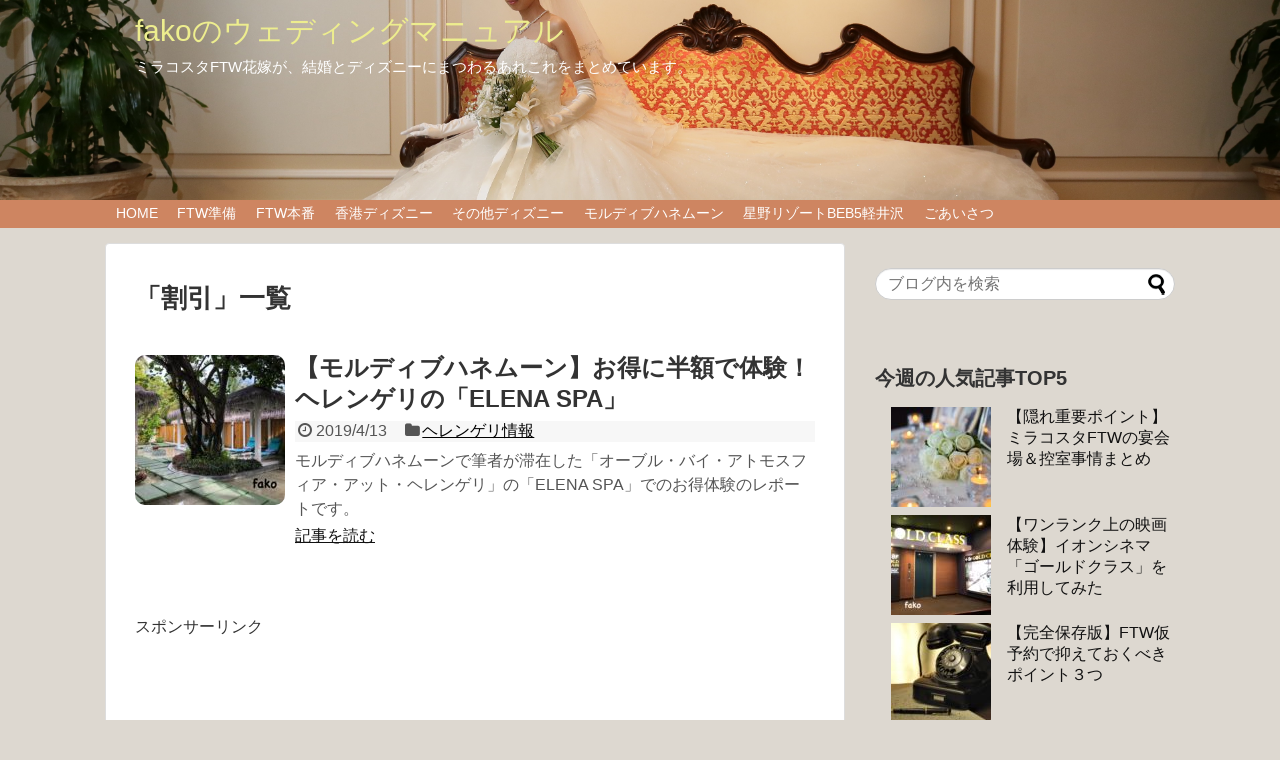

--- FILE ---
content_type: text/html; charset=UTF-8
request_url: https://fako-wedding.com/tag/%E5%89%B2%E5%BC%95
body_size: 10638
content:
<!DOCTYPE html>
<html dir="ltr" lang="ja"
	prefix="og: https://ogp.me/ns#" >
<head>
<meta charset="UTF-8">
  <meta name="viewport" content="width=1280, maximum-scale=1, user-scalable=yes">
<link rel="alternate" type="application/rss+xml" title="fakoのウェディングマニュアル RSS Feed" href="https://fako-wedding.com/feed" />
<link rel="pingback" href="https://fako-wedding.com/xmlrpc.php" />
<meta name="robots" content="noindex,follow">
<meta name="description" content="「割引」の記事一覧です。" />
<meta name="keywords" content="割引" />
<!-- OGP -->
<meta property="og:type" content="website">
<meta property="og:description" content="「割引」の記事一覧です。">
<meta property="og:title" content="割引 - fakoのウェディングマニュアル | fakoのウェディングマニュアル">
<meta property="og:url" content="https://fako-wedding.com/tag/elena-spa">
<meta property="og:site_name" content="fakoのウェディングマニュアル">
<meta property="og:locale" content="ja_JP">
<!-- /OGP -->
<!-- Twitter Card -->
<meta name="twitter:card" content="summary">
<meta name="twitter:description" content="「割引」の記事一覧です。">
<meta name="twitter:title" content="割引 - fakoのウェディングマニュアル | fakoのウェディングマニュアル">
<meta name="twitter:url" content="https://fako-wedding.com/tag/elena-spa">
<meta name="twitter:domain" content="fako-wedding.com">
<meta name="twitter:creator" content="@fako76301019">
<meta name="twitter:site" content="@fako76301019">
<!-- /Twitter Card -->


<script async src="//pagead2.googlesyndication.com/pagead/js/adsbygoogle.js"></script>
<script>
     (adsbygoogle = window.adsbygoogle || []).push({
          google_ad_client: "ca-pub-9090547260816568",
          enable_page_level_ads: true
     });
</script><title>割引 - fakoのウェディングマニュアル</title>

		<!-- All in One SEO 4.1.10 -->
		<meta name="robots" content="max-image-preview:large" />
		<link rel="canonical" href="https://fako-wedding.com/tag/%E5%89%B2%E5%BC%95" />
		<script type="application/ld+json" class="aioseo-schema">
			{"@context":"https:\/\/schema.org","@graph":[{"@type":"WebSite","@id":"https:\/\/fako-wedding.com\/#website","url":"https:\/\/fako-wedding.com\/","name":"fako\u306e\u30a6\u30a7\u30c7\u30a3\u30f3\u30b0\u30de\u30cb\u30e5\u30a2\u30eb","description":"\u30df\u30e9\u30b3\u30b9\u30bfFTW\u82b1\u5ac1\u304c\u3001\u7d50\u5a5a\u3068\u30c7\u30a3\u30ba\u30cb\u30fc\u306b\u307e\u3064\u308f\u308b\u3042\u308c\u3053\u308c\u3092\u307e\u3068\u3081\u3066\u3044\u307e\u3059\u3002","inLanguage":"ja","publisher":{"@id":"https:\/\/fako-wedding.com\/#organization"}},{"@type":"Organization","@id":"https:\/\/fako-wedding.com\/#organization","name":"fako\u306e\u30a6\u30a7\u30c7\u30a3\u30f3\u30b0\u30de\u30cb\u30e5\u30a2\u30eb","url":"https:\/\/fako-wedding.com\/"},{"@type":"BreadcrumbList","@id":"https:\/\/fako-wedding.com\/tag\/%E5%89%B2%E5%BC%95#breadcrumblist","itemListElement":[{"@type":"ListItem","@id":"https:\/\/fako-wedding.com\/#listItem","position":1,"item":{"@type":"WebPage","@id":"https:\/\/fako-wedding.com\/","name":"\u30db\u30fc\u30e0","description":"\u30df\u30e9\u30b3\u30b9\u30bfFTW\u82b1\u5ac1\u304c\u3001\u7d50\u5a5a\u3068\u30c7\u30a3\u30ba\u30cb\u30fc\u306b\u307e\u3064\u308f\u308b\u3042\u308c\u3053\u308c\u3092\u307e\u3068\u3081\u3066\u3044\u307e\u3059\u3002","url":"https:\/\/fako-wedding.com\/"},"nextItem":"https:\/\/fako-wedding.com\/tag\/%e5%89%b2%e5%bc%95#listItem"},{"@type":"ListItem","@id":"https:\/\/fako-wedding.com\/tag\/%e5%89%b2%e5%bc%95#listItem","position":2,"item":{"@type":"WebPage","@id":"https:\/\/fako-wedding.com\/tag\/%e5%89%b2%e5%bc%95","name":"\u5272\u5f15","url":"https:\/\/fako-wedding.com\/tag\/%e5%89%b2%e5%bc%95"},"previousItem":"https:\/\/fako-wedding.com\/#listItem"}]},{"@type":"CollectionPage","@id":"https:\/\/fako-wedding.com\/tag\/%E5%89%B2%E5%BC%95#collectionpage","url":"https:\/\/fako-wedding.com\/tag\/%E5%89%B2%E5%BC%95","name":"\u5272\u5f15 - fako\u306e\u30a6\u30a7\u30c7\u30a3\u30f3\u30b0\u30de\u30cb\u30e5\u30a2\u30eb","inLanguage":"ja","isPartOf":{"@id":"https:\/\/fako-wedding.com\/#website"},"breadcrumb":{"@id":"https:\/\/fako-wedding.com\/tag\/%E5%89%B2%E5%BC%95#breadcrumblist"}}]}
		</script>
		<!-- All in One SEO -->

<link rel='dns-prefetch' href='//s.w.org' />
<link rel="alternate" type="application/rss+xml" title="fakoのウェディングマニュアル &raquo; フィード" href="https://fako-wedding.com/feed" />
<link rel="alternate" type="application/rss+xml" title="fakoのウェディングマニュアル &raquo; コメントフィード" href="https://fako-wedding.com/comments/feed" />
<link rel="alternate" type="application/rss+xml" title="fakoのウェディングマニュアル &raquo; 割引 タグのフィード" href="https://fako-wedding.com/tag/%e5%89%b2%e5%bc%95/feed" />
		<script type="text/javascript">
			window._wpemojiSettings = {"baseUrl":"https:\/\/s.w.org\/images\/core\/emoji\/11\/72x72\/","ext":".png","svgUrl":"https:\/\/s.w.org\/images\/core\/emoji\/11\/svg\/","svgExt":".svg","source":{"concatemoji":"https:\/\/fako-wedding.com\/wp-includes\/js\/wp-emoji-release.min.js?ver=5.0.22"}};
			!function(e,a,t){var n,r,o,i=a.createElement("canvas"),p=i.getContext&&i.getContext("2d");function s(e,t){var a=String.fromCharCode;p.clearRect(0,0,i.width,i.height),p.fillText(a.apply(this,e),0,0);e=i.toDataURL();return p.clearRect(0,0,i.width,i.height),p.fillText(a.apply(this,t),0,0),e===i.toDataURL()}function c(e){var t=a.createElement("script");t.src=e,t.defer=t.type="text/javascript",a.getElementsByTagName("head")[0].appendChild(t)}for(o=Array("flag","emoji"),t.supports={everything:!0,everythingExceptFlag:!0},r=0;r<o.length;r++)t.supports[o[r]]=function(e){if(!p||!p.fillText)return!1;switch(p.textBaseline="top",p.font="600 32px Arial",e){case"flag":return s([55356,56826,55356,56819],[55356,56826,8203,55356,56819])?!1:!s([55356,57332,56128,56423,56128,56418,56128,56421,56128,56430,56128,56423,56128,56447],[55356,57332,8203,56128,56423,8203,56128,56418,8203,56128,56421,8203,56128,56430,8203,56128,56423,8203,56128,56447]);case"emoji":return!s([55358,56760,9792,65039],[55358,56760,8203,9792,65039])}return!1}(o[r]),t.supports.everything=t.supports.everything&&t.supports[o[r]],"flag"!==o[r]&&(t.supports.everythingExceptFlag=t.supports.everythingExceptFlag&&t.supports[o[r]]);t.supports.everythingExceptFlag=t.supports.everythingExceptFlag&&!t.supports.flag,t.DOMReady=!1,t.readyCallback=function(){t.DOMReady=!0},t.supports.everything||(n=function(){t.readyCallback()},a.addEventListener?(a.addEventListener("DOMContentLoaded",n,!1),e.addEventListener("load",n,!1)):(e.attachEvent("onload",n),a.attachEvent("onreadystatechange",function(){"complete"===a.readyState&&t.readyCallback()})),(n=t.source||{}).concatemoji?c(n.concatemoji):n.wpemoji&&n.twemoji&&(c(n.twemoji),c(n.wpemoji)))}(window,document,window._wpemojiSettings);
		</script>
		<style type="text/css">
img.wp-smiley,
img.emoji {
	display: inline !important;
	border: none !important;
	box-shadow: none !important;
	height: 1em !important;
	width: 1em !important;
	margin: 0 .07em !important;
	vertical-align: -0.1em !important;
	background: none !important;
	padding: 0 !important;
}
</style>
<link rel='stylesheet' id='simplicity-style-css'  href='https://fako-wedding.com/wp-content/themes/simplicity2/style.css?ver=5.0.22&#038;fver=20180810071354' type='text/css' media='all' />
<link rel='stylesheet' id='responsive-style-css'  href='https://fako-wedding.com/wp-content/themes/simplicity2/css/responsive-pc.css?ver=5.0.22&#038;fver=20180810071354' type='text/css' media='all' />
<link rel='stylesheet' id='font-awesome-style-css'  href='https://fako-wedding.com/wp-content/themes/simplicity2/webfonts/css/font-awesome.min.css?ver=5.0.22&#038;fver=20180810071354' type='text/css' media='all' />
<link rel='stylesheet' id='icomoon-style-css'  href='https://fako-wedding.com/wp-content/themes/simplicity2/webfonts/icomoon/style.css?ver=5.0.22&#038;fver=20180810071354' type='text/css' media='all' />
<link rel='stylesheet' id='extension-style-css'  href='https://fako-wedding.com/wp-content/themes/simplicity2/css/extension.css?ver=5.0.22&#038;fver=20180810071354' type='text/css' media='all' />
<style id='extension-style-inline-css' type='text/css'>
#site-title a{color:#eded8e}#site-description{color:#fff}#navi ul,#navi ul.sub-menu,#navi ul.children{background-color:#ce8561;border-color:#ce8561}#navi{background-color:#ce8561}@media screen and (max-width:1110px){#navi{background-color:transparent}}#navi ul li a{color:#fff}#navi ul li a:hover{background-color:#ce5a21}#mobile-menu a{color:#fff}#h-top{min-height:200px}ul.snsp li.twitter-page a span{background-color:#55acee}ul.snsp li.facebook-page a span{background-color:#3b5998}ul.snsp li.google-plus-page a span{background-color:#dd4b39}ul.snsp li.instagram-page a span{background-color:#3f729b}ul.snsp li.hatebu-page a span{background-color:#008fde}ul.snsp li.pinterest-page a span{background-color:#cc2127}ul.snsp li.youtube-page a span{background-color:#e52d27}ul.snsp li.flickr-page a span{background-color:#1d1d1b}ul.snsp li.github-page a span{background-color:#24292e}ul.snsp li.line-page a span{background-color:#00c300}ul.snsp li.feedly-page a span{background-color:#87bd33}ul.snsp li.push7-page a span{background-color:#eeac00}ul.snsp li.rss-page a span{background-color:#fe9900}ul.snsp li a:hover{opacity:.7}#s{border-radius:25px}#s:focus{outline:0}#header .alignleft{margin-right:30px;max-width:none} .entry-thumb img,.related-entry-thumb img,.widget_new_entries ul li img,.widget_new_popular ul li img,.widget_popular_ranking ul li img,#prev-next img,.widget_new_entries .new-entrys-large .new-entry img{border-radius:10px} #header{background-image:url(https://fako-wedding.com/wp-content/uploads/2018/11/DHM_0008_size.jpg);background-position:0 0;background-size:100% auto;background-repeat:no-repeat}@media screen and (max-width:1110px){#navi{background-color:#ce8561}}@media screen and (max-width:639px){.article br{display:block}} #main .social-count{display:none} .arrow-box{display:none}#sns-group-top .balloon-btn-set{width:auto}
</style>
<link rel='stylesheet' id='child-style-css'  href='https://fako-wedding.com/wp-content/themes/simplicity2-child/style.css?ver=5.0.22&#038;fver=20180818014316' type='text/css' media='all' />
<link rel='stylesheet' id='print-style-css'  href='https://fako-wedding.com/wp-content/themes/simplicity2/css/print.css?ver=5.0.22&#038;fver=20180810071354' type='text/css' media='print' />
<link rel='stylesheet' id='sbi_styles-css'  href='https://fako-wedding.com/wp-content/plugins/instagram-feed/css/sbi-styles.min.css?ver=6.0.4&#038;fver=20220415012105' type='text/css' media='all' />
<link rel='stylesheet' id='wp-block-library-css'  href='https://fako-wedding.com/wp-includes/css/dist/block-library/style.min.css?ver=5.0.22' type='text/css' media='all' />
<link rel='stylesheet' id='contact-form-7-css'  href='https://fako-wedding.com/wp-content/plugins/contact-form-7/includes/css/styles.css?ver=5.1.9&#038;fver=20200531091552' type='text/css' media='all' />
<link rel='stylesheet' id='toc-screen-css'  href='https://fako-wedding.com/wp-content/plugins/table-of-contents-plus/screen.min.css?ver=2106&#038;fver=20220415012107' type='text/css' media='all' />
<link rel='stylesheet' id='wordpress-popular-posts-css-css'  href='https://fako-wedding.com/wp-content/plugins/wordpress-popular-posts/assets/css/wpp.css?ver=5.5.1&#038;fver=20220415012110' type='text/css' media='all' />
<link rel='stylesheet' id='yyi_rinker_stylesheet-css'  href='https://fako-wedding.com/wp-content/plugins/yyi-rinker/css/style.css?v=1.0.9&#038;ver=5.0.22&#038;fver=20200531091554' type='text/css' media='all' />
<script type='text/javascript' src='https://fako-wedding.com/wp-includes/js/jquery/jquery.js?ver=1.12.4' id="jquery-core-js"></script>
<script type='text/javascript' src='https://fako-wedding.com/wp-includes/js/jquery/jquery-migrate.min.js?ver=1.4.1' id="jquery-migrate-js"></script>
<script type='application/json' id="wpp-json">
{"sampling_active":0,"sampling_rate":100,"ajax_url":"https:\/\/fako-wedding.com\/wp-json\/wordpress-popular-posts\/v1\/popular-posts","api_url":"https:\/\/fako-wedding.com\/wp-json\/wordpress-popular-posts","ID":0,"token":"ae0448e256","lang":0,"debug":0}
</script>
<script type='text/javascript' src='https://fako-wedding.com/wp-content/plugins/wordpress-popular-posts/assets/js/wpp.min.js?ver=5.5.1&#038;fver=20220415012110' id="wpp-js-js"></script>
<script type='text/javascript' src='https://fako-wedding.com/wp-content/plugins/yyi-rinker/js/event-tracking.js?v=1.0.9&#038;fver=20200531091554' id="yyi_rinker_event_tracking_script-js"></script>
            <style id="wpp-loading-animation-styles">@-webkit-keyframes bgslide{from{background-position-x:0}to{background-position-x:-200%}}@keyframes bgslide{from{background-position-x:0}to{background-position-x:-200%}}.wpp-widget-placeholder,.wpp-widget-block-placeholder{margin:0 auto;width:60px;height:3px;background:#dd3737;background:linear-gradient(90deg,#dd3737 0%,#571313 10%,#dd3737 100%);background-size:200% auto;border-radius:3px;-webkit-animation:bgslide 1s infinite linear;animation:bgslide 1s infinite linear}</style>
            <style type="text/css" id="custom-background-css">
body.custom-background { background-color: #ddd8d0; }
</style>
<!-- この URL で利用できる AMP HTML バージョンはありません。 --><link rel="icon" href="https://fako-wedding.com/wp-content/uploads/2018/08/cropped-alphabet-2010746_960_720-32x32.png" sizes="32x32" />
<link rel="icon" href="https://fako-wedding.com/wp-content/uploads/2018/08/cropped-alphabet-2010746_960_720-192x192.png" sizes="192x192" />
<link rel="apple-touch-icon-precomposed" href="https://fako-wedding.com/wp-content/uploads/2018/08/cropped-alphabet-2010746_960_720-180x180.png" />
<meta name="msapplication-TileImage" content="https://fako-wedding.com/wp-content/uploads/2018/08/cropped-alphabet-2010746_960_720-270x270.png" />
</head>
  <body class="archive tag tag-869 custom-background" itemscope itemtype="https://schema.org/WebPage">
    <div id="container">

      <!-- header -->
      <header itemscope itemtype="https://schema.org/WPHeader">
        <div id="header" class="clearfix">
          <div id="header-in">

                        <div id="h-top">
              <!-- モバイルメニュー表示用のボタン -->
<div id="mobile-menu">
  <a id="mobile-menu-toggle" href="#"><span class="fa fa-bars fa-2x"></span></a>
</div>

              <div class="alignleft top-title-catchphrase">
                <!-- サイトのタイトル -->
<p id="site-title" itemscope itemtype="https://schema.org/Organization">
  <a href="https://fako-wedding.com/">fakoのウェディングマニュアル</a></p>
<!-- サイトの概要 -->
<p id="site-description">
  ミラコスタFTW花嫁が、結婚とディズニーにまつわるあれこれをまとめています。</p>
              </div>

              <div class="alignright top-sns-follows">
                              </div>

            </div><!-- /#h-top -->
          </div><!-- /#header-in -->
        </div><!-- /#header -->
      </header>

      <!-- Navigation -->
<nav itemscope itemtype="https://schema.org/SiteNavigationElement">
  <div id="navi">
      	<div id="navi-in">
      <div class="menu-home-container"><ul id="menu-home" class="menu"><li id="menu-item-167" class="menu-item menu-item-type-custom menu-item-object-custom menu-item-home menu-item-167"><a href="http://fako-wedding.com/">HOME</a></li>
<li id="menu-item-168" class="menu-item menu-item-type-taxonomy menu-item-object-category menu-item-has-children menu-item-168"><a href="https://fako-wedding.com/category/ftw-preparation">FTW準備</a>
<ul class="sub-menu">
	<li id="menu-item-1337" class="menu-item menu-item-type-taxonomy menu-item-object-category menu-item-1337"><a href="https://fako-wedding.com/category/ftw-preparation/ftw-plan">プラン・オプション</a></li>
	<li id="menu-item-1326" class="menu-item menu-item-type-taxonomy menu-item-object-category menu-item-1326"><a href="https://fako-wedding.com/category/ftw-preparation/ftw-reservation">仮予約・成約</a></li>
	<li id="menu-item-1618" class="menu-item menu-item-type-taxonomy menu-item-object-category menu-item-1618"><a href="https://fako-wedding.com/category/ftw-preparation/ftw-guest">列席者・ゲスト</a></li>
	<li id="menu-item-1331" class="menu-item menu-item-type-taxonomy menu-item-object-category menu-item-1331"><a href="https://fako-wedding.com/category/ftw-preparation/ftw-dress">衣装・ドレス</a></li>
	<li id="menu-item-1327" class="menu-item menu-item-type-taxonomy menu-item-object-category menu-item-1327"><a href="https://fako-wedding.com/category/ftw-preparation/ftw-paperitem">ペーパーアイテム</a></li>
	<li id="menu-item-1329" class="menu-item menu-item-type-taxonomy menu-item-object-category menu-item-1329"><a href="https://fako-wedding.com/category/ftw-preparation/ftw-cuisine">料理・ドリンク</a></li>
	<li id="menu-item-1923" class="menu-item menu-item-type-taxonomy menu-item-object-category menu-item-1923"><a href="https://fako-wedding.com/category/ftw-preparation/ftw-meeting">打ち合わせ</a></li>
	<li id="menu-item-3651" class="menu-item menu-item-type-taxonomy menu-item-object-category menu-item-3651"><a href="https://fako-wedding.com/category/ftw-preparation/ftw-movie">映像・演出</a></li>
	<li id="menu-item-1330" class="menu-item menu-item-type-taxonomy menu-item-object-category menu-item-1330"><a href="https://fako-wedding.com/category/ftw-preparation/ftw-photo">写真・アルバム</a></li>
	<li id="menu-item-2092" class="menu-item menu-item-type-taxonomy menu-item-object-category menu-item-2092"><a href="https://fako-wedding.com/category/ftw-preparation/ftw-flower">装花・ブーケ</a></li>
	<li id="menu-item-2003" class="menu-item menu-item-type-taxonomy menu-item-object-category menu-item-2003"><a href="https://fako-wedding.com/category/ftw-preparation/ftw-weddinggift">引出物・引菓子</a></li>
	<li id="menu-item-1840" class="menu-item menu-item-type-taxonomy menu-item-object-category menu-item-1840"><a href="https://fako-wedding.com/category/ftw-preparation/ftw-beauty">小物・美容</a></li>
	<li id="menu-item-3124" class="menu-item menu-item-type-taxonomy menu-item-object-category menu-item-3124"><a href="https://fako-wedding.com/category/ftw-preparation/ftw-welcomspace">控室・ウェルカムスペース</a></li>
	<li id="menu-item-3078" class="menu-item menu-item-type-taxonomy menu-item-object-category menu-item-3078"><a href="https://fako-wedding.com/category/ftw-preparation/ftw-beforeandafter">直前・直後</a></li>
</ul>
</li>
<li id="menu-item-3052" class="menu-item menu-item-type-taxonomy menu-item-object-category menu-item-has-children menu-item-3052"><a href="https://fako-wedding.com/category/ftw-thebigday">FTW本番</a>
<ul class="sub-menu">
	<li id="menu-item-4681" class="menu-item menu-item-type-taxonomy menu-item-object-category menu-item-4681"><a href="https://fako-wedding.com/category/ftw-thebigday/ftw-ceremony">挙式</a></li>
	<li id="menu-item-4680" class="menu-item menu-item-type-taxonomy menu-item-object-category menu-item-4680"><a href="https://fako-wedding.com/category/ftw-thebigday/ftw-reception1">披露宴（～中座）</a></li>
	<li id="menu-item-4679" class="menu-item menu-item-type-taxonomy menu-item-object-category menu-item-4679"><a href="https://fako-wedding.com/category/ftw-thebigday/ftw-reception2">披露宴（お色直し～）</a></li>
	<li id="menu-item-7485" class="menu-item menu-item-type-taxonomy menu-item-object-category menu-item-7485"><a href="https://fako-wedding.com/category/ftw-thebigday/ftw-heap">HEAP</a></li>
	<li id="menu-item-7800" class="menu-item menu-item-type-taxonomy menu-item-object-category menu-item-7800"><a href="https://fako-wedding.com/category/ftw-thebigday/ftw-anniversary">アニバーサリー</a></li>
</ul>
</li>
<li id="menu-item-4743" class="menu-item menu-item-type-taxonomy menu-item-object-category menu-item-has-children menu-item-4743"><a href="https://fako-wedding.com/category/hkdl">香港ディズニー</a>
<ul class="sub-menu">
	<li id="menu-item-4744" class="menu-item menu-item-type-taxonomy menu-item-object-category menu-item-4744"><a href="https://fako-wedding.com/category/hkdl/hkdl-summary">HKDLまとめ</a></li>
	<li id="menu-item-4796" class="menu-item menu-item-type-taxonomy menu-item-object-category menu-item-4796"><a href="https://fako-wedding.com/category/hkdl/hkdl-traveling">HKDL旅行記</a></li>
</ul>
</li>
<li id="menu-item-6623" class="menu-item menu-item-type-taxonomy menu-item-object-category menu-item-6623"><a href="https://fako-wedding.com/category/disney-others">その他ディズニー</a></li>
<li id="menu-item-5723" class="menu-item menu-item-type-taxonomy menu-item-object-category menu-item-has-children menu-item-5723"><a href="https://fako-wedding.com/category/maldives">モルディブハネムーン</a>
<ul class="sub-menu">
	<li id="menu-item-6630" class="menu-item menu-item-type-taxonomy menu-item-object-category menu-item-6630"><a href="https://fako-wedding.com/category/maldives/maldives-all">モルディブ全般</a></li>
	<li id="menu-item-6629" class="menu-item menu-item-type-taxonomy menu-item-object-category menu-item-6629"><a href="https://fako-wedding.com/category/maldives/maldives-helengeli">ヘレンゲリ情報</a></li>
</ul>
</li>
<li id="menu-item-7055" class="menu-item menu-item-type-taxonomy menu-item-object-category menu-item-7055"><a href="https://fako-wedding.com/category/karuizawa">星野リゾートBEB5軽井沢</a></li>
<li id="menu-item-172" class="menu-item menu-item-type-post_type menu-item-object-page menu-item-172"><a href="https://fako-wedding.com/introduction">ごあいさつ</a></li>
</ul></div>    </div><!-- /#navi-in -->
  </div><!-- /#navi -->
</nav>
<!-- /Navigation -->
      <!-- 本体部分 -->
      <div id="body">
        <div id="body-in" class="cf">

          
          <!-- main -->
          <main itemscope itemprop="mainContentOfPage">
            <div id="main" itemscope itemtype="https://schema.org/Blog">

  <h1 id="archive-title"><span class="archive-title-pb">「</span><span class="archive-title-text">割引</span><span class="archive-title-pa">」</span><span class="archive-title-list-text">一覧</span></h1>






<div id="list">
<!-- 記事一覧 -->
<article id="post-5520" class="entry cf entry-card post-5520 post type-post status-publish format-standard has-post-thumbnail category-maldives-helengeli tag-elena-spa tag-56 tag-842 tag-786 tag-846 tag-39 tag-782 tag-841 tag-868 tag-860 tag-783 tag-802 tag-92 tag-869 tag-791">
  <figure class="entry-thumb">
                  <a href="https://fako-wedding.com/maldives-spa" class="entry-image entry-image-link" title="【モルディブハネムーン】お得に半額で体験！ヘレンゲリの「ELENA SPA」"><img width="150" height="150" src="https://fako-wedding.com/wp-content/uploads/2019/04/img_9586-150x150.jpg" class="entry-thumnail wp-post-image" alt="" srcset="https://fako-wedding.com/wp-content/uploads/2019/04/img_9586-150x150.jpg 150w, https://fako-wedding.com/wp-content/uploads/2019/04/img_9586-100x100.jpg 100w" sizes="(max-width: 150px) 100vw, 150px" /></a>
            </figure><!-- /.entry-thumb -->

  <div class="entry-card-content">
  <header>
    <h2><a href="https://fako-wedding.com/maldives-spa" class="entry-title entry-title-link" title="【モルディブハネムーン】お得に半額で体験！ヘレンゲリの「ELENA SPA」">【モルディブハネムーン】お得に半額で体験！ヘレンゲリの「ELENA SPA」</a></h2>
    <p class="post-meta">
            <span class="post-date"><span class="fa fa-clock-o fa-fw"></span><span class="published">2019/4/13</span></span>
      
      <span class="category"><span class="fa fa-folder fa-fw"></span><a href="https://fako-wedding.com/category/maldives/maldives-helengeli" rel="category tag">ヘレンゲリ情報</a></span>

      
      
    </p><!-- /.post-meta -->
      </header>
  <p class="entry-snippet">モルディブハネムーンで筆者が滞在した「オーブル・バイ・アトモスフィア・アット・ヘレンゲリ」の「ELENA SPA」でのお得体験のレポートです。</p>

    <footer>
    <p class="entry-read"><a href="https://fako-wedding.com/maldives-spa" class="entry-read-link">記事を読む</a></p>
  </footer>
  
</div><!-- /.entry-card-content -->
</article>  <div class="clear"></div>
</div><!-- /#list -->

  <!-- 文章下広告 -->
                  
<div id="widget-index-bottom" class="widgets"><aside id="pc_double_ads-5" class="widget-index-bottom widget_pc_double_ads">      <div class="ad-article-bottom ad-space ad-widget">
        <div class="ad-label">スポンサーリンク</div>
        <div class="ad-left ad-pc adsense-336"><script async src="//pagead2.googlesyndication.com/pagead/js/adsbygoogle.js"></script>
<!-- レスポンシブル広告（ダブル） -->
<ins class="adsbygoogle"
     style="display:block"
     data-ad-client="ca-pub-9090547260816568"
     data-ad-slot="8345077191"
     data-ad-format="auto"
     data-full-width-responsive="true"></ins>
<script>
(adsbygoogle = window.adsbygoogle || []).push({});
</script></div>
        <div class="ad-right ad-pc adsense-336"><script async src="//pagead2.googlesyndication.com/pagead/js/adsbygoogle.js"></script>
<!-- レスポンシブル広告（ダブル） -->
<ins class="adsbygoogle"
     style="display:block"
     data-ad-client="ca-pub-9090547260816568"
     data-ad-slot="8345077191"
     data-ad-format="auto"
     data-full-width-responsive="true"></ins>
<script>
(adsbygoogle = window.adsbygoogle || []).push({});
</script></div>
        <div class="clear"></div>
      </div>
      </aside>  </div>

            </div><!-- /#main -->
          </main>
        <!-- sidebar -->
<div id="sidebar" role="complementary">
    
  <div id="sidebar-widget">
  <!-- ウイジェット -->
  <aside id="search-2" class="widget widget_search"><form method="get" id="searchform" action="https://fako-wedding.com/">
	<input type="text" placeholder="ブログ内を検索" name="s" id="s">
	<input type="submit" id="searchsubmit" value="">
</form></aside>
<aside id="wpp-2" class="widget popular-posts">
<h3 class="widget_title sidebar_widget_title">今週の人気記事TOP5</h3>


<ul class="wpp-list wpp-list-with-thumbnails">
<li>
<a href="https://fako-wedding.com/ftw-waitingroom" target="_self"><img width="100" height="100" loading="lazy" src="https://fako-wedding.com/wp-content/uploads/2018/10/wedding-1537147_960_720-100x100.jpg" class="wpp-thumbnail wpp_featured attachment-thumb100 size-thumb100 wp-post-image" alt="" srcset="https://fako-wedding.com/wp-content/uploads/2018/10/wedding-1537147_960_720-100x100.jpg 100w, https://fako-wedding.com/wp-content/uploads/2018/10/wedding-1537147_960_720-150x150.jpg 150w" sizes="(max-width: 100px) 100vw, 100px" /></a>
<a href="https://fako-wedding.com/ftw-waitingroom" class="wpp-post-title" target="_self">【隠れ重要ポイント】ミラコスタFTWの宴会場＆控室事情まとめ</a>
</li>
<li>
<a href="https://fako-wedding.com/movie-goldclass" target="_self"><img width="100" height="100" loading="lazy" src="https://fako-wedding.com/wp-content/uploads/2019/05/img_0087-100x100.jpg" class="wpp-thumbnail wpp_featured attachment-thumb100 size-thumb100 wp-post-image" alt="" srcset="https://fako-wedding.com/wp-content/uploads/2019/05/img_0087-100x100.jpg 100w, https://fako-wedding.com/wp-content/uploads/2019/05/img_0087-150x150.jpg 150w" sizes="(max-width: 100px) 100vw, 100px" /></a>
<a href="https://fako-wedding.com/movie-goldclass" class="wpp-post-title" target="_self">【ワンランク上の映画体験】イオンシネマ「ゴールドクラス」を利用してみた</a>
</li>
<li>
<a href="https://fako-wedding.com/ftw-reservation" target="_self"><img width="100" height="100" loading="lazy" src="https://fako-wedding.com/wp-content/uploads/2018/08/phone-499991_960_720-100x100.jpg" class="wpp-thumbnail wpp_featured attachment-thumb100 size-thumb100 wp-post-image" alt="" srcset="https://fako-wedding.com/wp-content/uploads/2018/08/phone-499991_960_720-100x100.jpg 100w, https://fako-wedding.com/wp-content/uploads/2018/08/phone-499991_960_720-150x150.jpg 150w" sizes="(max-width: 100px) 100vw, 100px" /></a>
<a href="https://fako-wedding.com/ftw-reservation" class="wpp-post-title" target="_self">【完全保存版】FTW仮予約で抑えておくべきポイント３つ</a>
</li>
<li>
<a href="https://fako-wedding.com/ftw-ambassador" target="_self"><img width="100" height="100" loading="lazy" src="https://fako-wedding.com/wp-content/uploads/2018/08/cellar-1228659_960_720-100x100.jpg" class="wpp-thumbnail wpp_featured attachment-thumb100 size-thumb100 wp-post-image" alt="" srcset="https://fako-wedding.com/wp-content/uploads/2018/08/cellar-1228659_960_720-100x100.jpg 100w, https://fako-wedding.com/wp-content/uploads/2018/08/cellar-1228659_960_720-150x150.jpg 150w" sizes="(max-width: 100px) 100vw, 100px" /></a>
<a href="https://fako-wedding.com/ftw-ambassador" class="wpp-post-title" target="_self">【公式よりも詳しい！】アンバサダーFTWの全プランをご紹介</a>
</li>
<li>
<a href="https://fako-wedding.com/ftw-repo10" target="_self"><img width="100" height="100" loading="lazy" src="https://fako-wedding.com/wp-content/uploads/2018/12/img_6983-100x100.jpg" class="wpp-thumbnail wpp_featured attachment-thumb100 size-thumb100 wp-post-image" alt="" srcset="https://fako-wedding.com/wp-content/uploads/2018/12/img_6983-100x100.jpg 100w, https://fako-wedding.com/wp-content/uploads/2018/12/img_6983-150x150.jpg 150w" sizes="(max-width: 100px) 100vw, 100px" /></a>
<a href="https://fako-wedding.com/ftw-repo10" class="wpp-post-title" target="_self">【ミラコスタFTW本番レポ⑩】テラス～スタジオ撮影（親族写真）</a>
</li>
</ul>

</aside>
<aside id="text-3" class="widget widget_text"><h3 class="widget_title sidebar_widget_title">プロフィール</h3>			<div class="textwidget"><p><center><img class="alignnone size-medium wp-image-3503" src="https://fako-wedding.com/wp-content/uploads/2018/11/image1_1120111703-300x300.png" alt="" width="150" height="150" /></center><center>【fako/ふぇいこ】</center><br />
関西出身のアラサー新妻。<br />
2018年10月、念願のホテルミラコスタにて挙式。<br />
トラディツィオナーレのプランBで、ケンティフォリアとソレッラカリーナ着用。</p>
</div>
		</aside><aside id="text-4" class="widget widget_text"><h3 class="widget_title sidebar_widget_title">Instagram</h3>			<div class="textwidget">
<div id="sb_instagram"  class="sbi sbi_mob_col_1 sbi_tab_col_2 sbi_col_3 sbi_width_resp sbi_disable_mobile" style="padding-bottom: 10px;background-color: rgb(255,255,255);width: 100%;" data-feedid="sbi_#9"  data-res="auto" data-cols="3" data-colsmobile="1" data-colstablet="2" data-num="9" data-nummobile="" data-shortcode-atts="{}"  data-postid="" data-locatornonce="66efa6ab1a" data-sbi-flags="favorLocal">
	
    <div id="sbi_images"  style="padding: 5px;">
		    </div>

	<div id="sbi_load" >

	
	
</div>

	    <span class="sbi_resized_image_data" data-feed-id="sbi_#9" data-resized="[]">
	</span>
	</div>


</div>
		</aside><aside id="sns_follow_buttons-2" class="widget widget_sns_follow_buttons"><h3 class="widget_title sidebar_widget_title">SNSフォローボタン</h3><!-- SNSページ -->
<div class="sns-pages">
<p class="sns-follow-msg">お気軽にフォローお願いします</p>
<ul class="snsp">
<li class="twitter-page"><a href="//twitter.com/fako76301019" target="_blank" title="Twitterをフォロー" rel="nofollow"><span class="icon-twitter-logo"></span></a></li><li class="instagram-page"><a href="//instagram.com/fako.ftw" target="_blank" title="Instagramをフォロー" rel="nofollow"><span class="icon-instagram-logo"></span></a></li><li class="feedly-page"><a href="//feedly.com/i/subscription/feed/https://fako-wedding.com/feed" target="blank" title="feedlyで更新情報を購読" rel="nofollow"><span class="icon-feedly-logo"></span></a></li><li class="rss-page"><a href="https://fako-wedding.com/feed" target="_blank" title="RSSで更新情報をフォロー" rel="nofollow"><span class="icon-rss-logo"></span></a></li>  </ul>
</div>
</aside>  <aside id="categories-2" class="widget widget_categories"><h3 class="widget_title sidebar_widget_title">カテゴリー</h3>		<ul>
	<li class="cat-item cat-item-450"><a href="https://fako-wedding.com/category/ftw-thebigday" >FTW本番</a> (41)
<ul class='children'>
	<li class="cat-item cat-item-978"><a href="https://fako-wedding.com/category/ftw-thebigday/ftw-heap" >HEAP</a> (11)
</li>
	<li class="cat-item cat-item-1044"><a href="https://fako-wedding.com/category/ftw-thebigday/ftw-anniversary" >アニバーサリー</a> (2)
</li>
	<li class="cat-item cat-item-642"><a href="https://fako-wedding.com/category/ftw-thebigday/ftw-reception2" >披露宴（お色直し～）</a> (8)
</li>
	<li class="cat-item cat-item-641"><a href="https://fako-wedding.com/category/ftw-thebigday/ftw-reception1" >披露宴（～中座）</a> (10)
</li>
	<li class="cat-item cat-item-640"><a href="https://fako-wedding.com/category/ftw-thebigday/ftw-ceremony" >挙式</a> (10)
</li>
</ul>
</li>
	<li class="cat-item cat-item-22"><a href="https://fako-wedding.com/category/ftw-preparation" >FTW準備</a> (116)
<ul class='children'>
	<li class="cat-item cat-item-211"><a href="https://fako-wedding.com/category/ftw-preparation/ftw-plan" >プラン・オプション</a> (9)
</li>
	<li class="cat-item cat-item-207"><a href="https://fako-wedding.com/category/ftw-preparation/ftw-paperitem" >ペーパーアイテム</a> (10)
</li>
	<li class="cat-item cat-item-209"><a href="https://fako-wedding.com/category/ftw-preparation/ftw-reservation" >仮予約・成約</a> (10)
</li>
	<li class="cat-item cat-item-208"><a href="https://fako-wedding.com/category/ftw-preparation/ftw-photo" >写真・アルバム</a> (5)
</li>
	<li class="cat-item cat-item-235"><a href="https://fako-wedding.com/category/ftw-preparation/ftw-guest" >列席者・ゲスト</a> (8)
</li>
	<li class="cat-item cat-item-292"><a href="https://fako-wedding.com/category/ftw-preparation/ftw-beauty" >小物・美容</a> (9)
</li>
	<li class="cat-item cat-item-309"><a href="https://fako-wedding.com/category/ftw-preparation/ftw-weddinggift" >引出物・引菓子</a> (3)
</li>
	<li class="cat-item cat-item-295"><a href="https://fako-wedding.com/category/ftw-preparation/ftw-meeting" >打ち合わせ</a> (7)
</li>
	<li class="cat-item cat-item-462"><a href="https://fako-wedding.com/category/ftw-preparation/ftw-welcomspace" >控室・ウェルカムスペース</a> (3)
</li>
	<li class="cat-item cat-item-206"><a href="https://fako-wedding.com/category/ftw-preparation/ftw-cuisine" >料理・ドリンク</a> (12)
</li>
	<li class="cat-item cat-item-546"><a href="https://fako-wedding.com/category/ftw-preparation/ftw-movie" >映像・演出</a> (8)
</li>
	<li class="cat-item cat-item-456"><a href="https://fako-wedding.com/category/ftw-preparation/ftw-beforeandafter" >直前・直後</a> (10)
</li>
	<li class="cat-item cat-item-205"><a href="https://fako-wedding.com/category/ftw-preparation/ftw-dress" >衣装・ドレス</a> (13)
</li>
	<li class="cat-item cat-item-327"><a href="https://fako-wedding.com/category/ftw-preparation/ftw-flower" >装花・ブーケ</a> (10)
</li>
</ul>
</li>
	<li class="cat-item cat-item-1"><a href="https://fako-wedding.com/category/others" >その他</a> (3)
</li>
	<li class="cat-item cat-item-912"><a href="https://fako-wedding.com/category/disney-others" >その他ディズニー</a> (6)
</li>
	<li class="cat-item cat-item-781"><a href="https://fako-wedding.com/category/maldives" >モルディブハネムーン</a> (25)
<ul class='children'>
	<li class="cat-item cat-item-913"><a href="https://fako-wedding.com/category/maldives/maldives-helengeli" >ヘレンゲリ情報</a> (11)
</li>
	<li class="cat-item cat-item-914"><a href="https://fako-wedding.com/category/maldives/maldives-all" >モルディブ全般</a> (14)
</li>
</ul>
</li>
	<li class="cat-item cat-item-942"><a href="https://fako-wedding.com/category/karuizawa" >星野リゾートBEB5軽井沢</a> (9)
</li>
	<li class="cat-item cat-item-80"><a href="https://fako-wedding.com/category/hkdl" >香港ディズニー</a> (26)
<ul class='children'>
	<li class="cat-item cat-item-655"><a href="https://fako-wedding.com/category/hkdl/hkdl-summary" >HKDLまとめ</a> (7)
</li>
	<li class="cat-item cat-item-673"><a href="https://fako-wedding.com/category/hkdl/hkdl-traveling" >HKDL旅行記</a> (19)
</li>
</ul>
</li>
		</ul>
</aside><aside id="archives-2" class="widget widget_archive"><h3 class="widget_title sidebar_widget_title">アーカイブ</h3>		<ul>
			<li><a href='https://fako-wedding.com/2019/09'>2019年9月</a>&nbsp;(9)</li>
	<li><a href='https://fako-wedding.com/2019/08'>2019年8月</a>&nbsp;(6)</li>
	<li><a href='https://fako-wedding.com/2019/06'>2019年6月</a>&nbsp;(5)</li>
	<li><a href='https://fako-wedding.com/2019/05'>2019年5月</a>&nbsp;(13)</li>
	<li><a href='https://fako-wedding.com/2019/04'>2019年4月</a>&nbsp;(15)</li>
	<li><a href='https://fako-wedding.com/2019/03'>2019年3月</a>&nbsp;(15)</li>
	<li><a href='https://fako-wedding.com/2019/02'>2019年2月</a>&nbsp;(11)</li>
	<li><a href='https://fako-wedding.com/2019/01'>2019年1月</a>&nbsp;(8)</li>
	<li><a href='https://fako-wedding.com/2018/12'>2018年12月</a>&nbsp;(31)</li>
	<li><a href='https://fako-wedding.com/2018/11'>2018年11月</a>&nbsp;(29)</li>
	<li><a href='https://fako-wedding.com/2018/10'>2018年10月</a>&nbsp;(31)</li>
	<li><a href='https://fako-wedding.com/2018/09'>2018年9月</a>&nbsp;(30)</li>
	<li><a href='https://fako-wedding.com/2018/08'>2018年8月</a>&nbsp;(21)</li>
		</ul>
		</aside>  </div>

  
</div><!-- /#sidebar -->
        </div><!-- /#body-in -->
      </div><!-- /#body -->

      <!-- footer -->
      <footer itemscope itemtype="https://schema.org/WPFooter">
        <div id="footer" class="main-footer">
          <div id="footer-in">

            
          <div class="clear"></div>
            <div id="copyright" class="wrapper">
                            <div id="footer-navi">
                <div id="footer-navi-in">
                  <div class="menu-%e3%83%95%e3%83%83%e3%82%bf%e3%83%bc%e3%83%a1%e3%83%8b%e3%83%a5%e3%83%bc-container"><ul id="menu-%e3%83%95%e3%83%83%e3%82%bf%e3%83%bc%e3%83%a1%e3%83%8b%e3%83%a5%e3%83%bc" class="menu"><li id="menu-item-1167" class="menu-item menu-item-type-custom menu-item-object-custom menu-item-home menu-item-1167"><a href="https://fako-wedding.com/">ホーム</a></li>
<li id="menu-item-1168" class="menu-item menu-item-type-post_type menu-item-object-page menu-item-1168"><a href="https://fako-wedding.com/privacy-policy">プライバシーポリシー</a></li>
<li id="menu-item-1177" class="menu-item menu-item-type-post_type menu-item-object-page menu-item-1177"><a href="https://fako-wedding.com/contact">お問い合わせ</a></li>
</ul></div>                  </div>
              </div>
                            <div class="credit">
                &copy; 2018  <a href="https://fako-wedding.com">fakoのウェディングマニュアル</a>.              </div>

                          </div>
        </div><!-- /#footer-in -->
        </div><!-- /#footer -->
      </footer>
      <div id="page-top">
      <a id="move-page-top"><span class="fa fa-angle-double-up fa-2x"></span></a>
  
</div>
          </div><!-- /#container -->
    <!-- Instagram Feed JS -->
<script type="text/javascript">
var sbiajaxurl = "https://fako-wedding.com/wp-admin/admin-ajax.php";
</script>
  <script>
    (function(){
        var f = document.querySelectorAll(".video-click");
        for (var i = 0; i < f.length; ++i) {
        f[i].onclick = function () {
          var iframe = this.getAttribute("data-iframe");
          this.parentElement.innerHTML = '<div class="video">' + iframe + '</div>';
        }
        }
    })();
  </script>
  <script src="https://fako-wedding.com/wp-content/themes/simplicity2/javascript.js?ver=5.0.22&#038;fver=20180810071354" defer></script>
<script src="https://fako-wedding.com/wp-content/themes/simplicity2-child/javascript.js?ver=5.0.22&#038;fver=20180810071600" defer></script>
<script type='text/javascript'>
/* <![CDATA[ */
var wpcf7 = {"apiSettings":{"root":"https:\/\/fako-wedding.com\/wp-json\/contact-form-7\/v1","namespace":"contact-form-7\/v1"}};
/* ]]> */
</script>
<script type='text/javascript' src='https://fako-wedding.com/wp-content/plugins/contact-form-7/includes/js/scripts.js?ver=5.1.9&#038;fver=20200531091552' id="contact-form-7-js"></script>
<script type='text/javascript'>
/* <![CDATA[ */
var tocplus = {"smooth_scroll":"1","visibility_show":"\u8868\u793a","visibility_hide":"\u975e\u8868\u793a","width":"Auto"};
/* ]]> */
</script>
<script type='text/javascript' src='https://fako-wedding.com/wp-content/plugins/table-of-contents-plus/front.min.js?ver=2106&#038;fver=20220415012107' id="toc-front-js"></script>
<script type='text/javascript' src='https://fako-wedding.com/wp-includes/js/wp-embed.min.js?ver=5.0.22' id="wp-embed-js"></script>
<script type='text/javascript'>
/* <![CDATA[ */
var sb_instagram_js_options = {"font_method":"svg","resized_url":"https:\/\/fako-wedding.com\/wp-content\/uploads\/sb-instagram-feed-images\/","placeholder":"https:\/\/fako-wedding.com\/wp-content\/plugins\/instagram-feed\/img\/placeholder.png","ajax_url":"https:\/\/fako-wedding.com\/wp-admin\/admin-ajax.php"};
/* ]]> */
</script>
<script type='text/javascript' src='https://fako-wedding.com/wp-content/plugins/instagram-feed/js/sbi-scripts.min.js?ver=6.0.4&#038;fver=20220415012105' id="sbi_scripts-js"></script>
                

    
  </body>
</html>


--- FILE ---
content_type: text/html; charset=utf-8
request_url: https://www.google.com/recaptcha/api2/aframe
body_size: 267
content:
<!DOCTYPE HTML><html><head><meta http-equiv="content-type" content="text/html; charset=UTF-8"></head><body><script nonce="lqDpK3Rl9bOwgo6IJQOTyw">/** Anti-fraud and anti-abuse applications only. See google.com/recaptcha */ try{var clients={'sodar':'https://pagead2.googlesyndication.com/pagead/sodar?'};window.addEventListener("message",function(a){try{if(a.source===window.parent){var b=JSON.parse(a.data);var c=clients[b['id']];if(c){var d=document.createElement('img');d.src=c+b['params']+'&rc='+(localStorage.getItem("rc::a")?sessionStorage.getItem("rc::b"):"");window.document.body.appendChild(d);sessionStorage.setItem("rc::e",parseInt(sessionStorage.getItem("rc::e")||0)+1);localStorage.setItem("rc::h",'1762330081580');}}}catch(b){}});window.parent.postMessage("_grecaptcha_ready", "*");}catch(b){}</script></body></html>

--- FILE ---
content_type: text/css
request_url: https://fako-wedding.com/wp-content/themes/simplicity2-child/style.css?ver=5.0.22&fver=20180818014316
body_size: 209
content:
@charset "UTF-8";

/*!
Theme Name: Simplicity2 child
Template:   simplicity2
Version:    20161002
*/

/* Simplicity子テーマ用のスタイルを書く */

/* 2018/08/18 shoko */
/* フォントを灰色にする */
body {
    font-family: "Mplus 1p", sans-serif;
    color:#333333 !important;
}